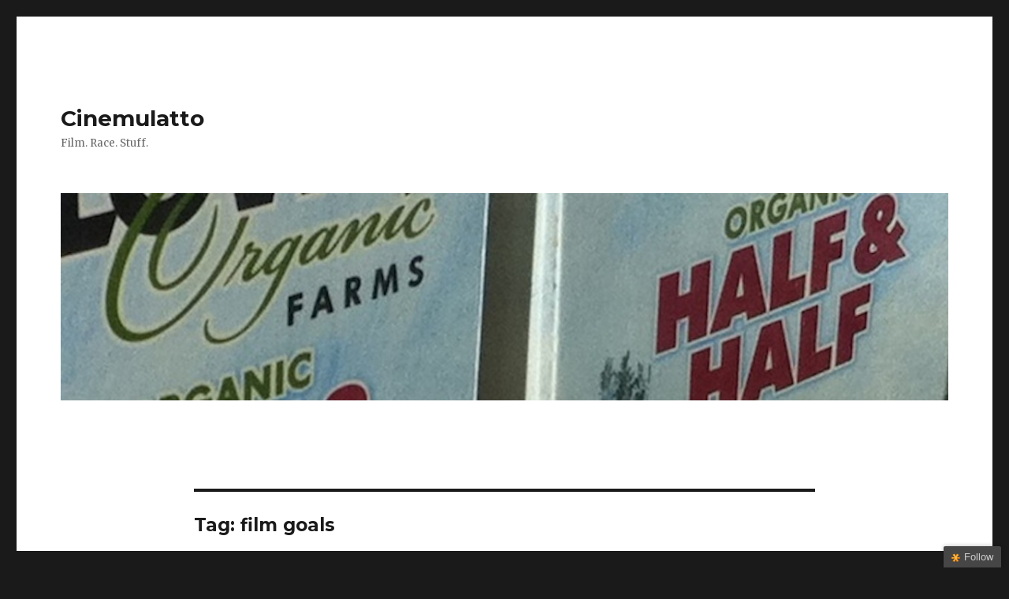

--- FILE ---
content_type: text/html; charset=UTF-8
request_url: http://www.cinemulatto.com/?tag=film-goals
body_size: 9861
content:
<!DOCTYPE html>
<html lang="en-US" class="no-js">
<head>
	<meta charset="UTF-8">
	<meta name="viewport" content="width=device-width, initial-scale=1">
	<link rel="profile" href="http://gmpg.org/xfn/11">
		<script>(function(html){html.className = html.className.replace(/\bno-js\b/,'js')})(document.documentElement);</script>
<title>film goals &#8211; Cinemulatto</title>
<link rel="alternate" type="application/rss+xml" title="Cinemulatto &raquo; Feed" href="http://www.cinemulatto.com/?feed=rss2" />
<link rel="alternate" type="application/rss+xml" title="Cinemulatto &raquo; Comments Feed" href="http://www.cinemulatto.com/?feed=comments-rss2" />
<link rel="alternate" type="application/rss+xml" title="Cinemulatto &raquo; film goals Tag Feed" href="http://www.cinemulatto.com/?feed=rss2&#038;tag=film-goals" />
		<script type="text/javascript">
			window._wpemojiSettings = {"baseUrl":"https:\/\/s.w.org\/images\/core\/emoji\/72x72\/","ext":".png","source":{"concatemoji":"http:\/\/www.cinemulatto.com\/wp-includes\/js\/wp-emoji-release.min.js?ver=4.4.34"}};
			!function(e,n,t){var a;function i(e){var t=n.createElement("canvas"),a=t.getContext&&t.getContext("2d"),i=String.fromCharCode;return!(!a||!a.fillText)&&(a.textBaseline="top",a.font="600 32px Arial","flag"===e?(a.fillText(i(55356,56806,55356,56826),0,0),3e3<t.toDataURL().length):"diversity"===e?(a.fillText(i(55356,57221),0,0),t=a.getImageData(16,16,1,1).data,a.fillText(i(55356,57221,55356,57343),0,0),(t=a.getImageData(16,16,1,1).data)[0],t[1],t[2],t[3],!0):("simple"===e?a.fillText(i(55357,56835),0,0):a.fillText(i(55356,57135),0,0),0!==a.getImageData(16,16,1,1).data[0]))}function o(e){var t=n.createElement("script");t.src=e,t.type="text/javascript",n.getElementsByTagName("head")[0].appendChild(t)}t.supports={simple:i("simple"),flag:i("flag"),unicode8:i("unicode8"),diversity:i("diversity")},t.DOMReady=!1,t.readyCallback=function(){t.DOMReady=!0},t.supports.simple&&t.supports.flag&&t.supports.unicode8&&t.supports.diversity||(a=function(){t.readyCallback()},n.addEventListener?(n.addEventListener("DOMContentLoaded",a,!1),e.addEventListener("load",a,!1)):(e.attachEvent("onload",a),n.attachEvent("onreadystatechange",function(){"complete"===n.readyState&&t.readyCallback()})),(a=t.source||{}).concatemoji?o(a.concatemoji):a.wpemoji&&a.twemoji&&(o(a.twemoji),o(a.wpemoji)))}(window,document,window._wpemojiSettings);
		</script>
		<style type="text/css">
img.wp-smiley,
img.emoji {
	display: inline !important;
	border: none !important;
	box-shadow: none !important;
	height: 1em !important;
	width: 1em !important;
	margin: 0 .07em !important;
	vertical-align: -0.1em !important;
	background: none !important;
	padding: 0 !important;
}
</style>
<link rel='stylesheet' id='twentysixteen-fonts-css'  href='https://fonts.googleapis.com/css?family=Merriweather%3A400%2C700%2C900%2C400italic%2C700italic%2C900italic%7CMontserrat%3A400%2C700%7CInconsolata%3A400&#038;subset=latin%2Clatin-ext' type='text/css' media='all' />
<link rel='stylesheet' id='genericons-css'  href='http://www.cinemulatto.com/wp-content/themes/twentysixteen/genericons/genericons.css?ver=3.4.1' type='text/css' media='all' />
<link rel='stylesheet' id='twentysixteen-style-css'  href='http://www.cinemulatto.com/wp-content/themes/twentysixteen/style.css?ver=4.4.34' type='text/css' media='all' />
<!--[if lt IE 10]>
<link rel='stylesheet' id='twentysixteen-ie-css'  href='http://www.cinemulatto.com/wp-content/themes/twentysixteen/css/ie.css?ver=20150930' type='text/css' media='all' />
<![endif]-->
<!--[if lt IE 9]>
<link rel='stylesheet' id='twentysixteen-ie8-css'  href='http://www.cinemulatto.com/wp-content/themes/twentysixteen/css/ie8.css?ver=20151230' type='text/css' media='all' />
<![endif]-->
<!--[if lt IE 8]>
<link rel='stylesheet' id='twentysixteen-ie7-css'  href='http://www.cinemulatto.com/wp-content/themes/twentysixteen/css/ie7.css?ver=20150930' type='text/css' media='all' />
<![endif]-->
<!--[if lt IE 9]>
<script type='text/javascript' src='http://www.cinemulatto.com/wp-content/themes/twentysixteen/js/html5.js?ver=3.7.3'></script>
<![endif]-->
<script type='text/javascript' src='http://www.cinemulatto.com/wp-includes/js/jquery/jquery.js?ver=1.11.3'></script>
<script type='text/javascript' src='http://www.cinemulatto.com/wp-includes/js/jquery/jquery-migrate.min.js?ver=1.2.1'></script>
<link rel='https://api.w.org/' href='http://www.cinemulatto.com/?rest_route=/' />
<link rel="EditURI" type="application/rsd+xml" title="RSD" href="http://www.cinemulatto.com/xmlrpc.php?rsd" />
<link rel="wlwmanifest" type="application/wlwmanifest+xml" href="http://www.cinemulatto.com/wp-includes/wlwmanifest.xml" /> 
<meta name="generator" content="WordPress 4.4.34" />
		<meta property="og:title" content="Cinemulatto"/>
		<meta property="og:type" content="blog"/>
		<meta property="og:url" content="http://www.cinemulatto.com"/>
		<meta property="og:image" content="http://www.cinemulatto.com/wp-content/plugins/facebook-likes-you/images/facebook.png"/>
		<meta property="og:site_name" content="Cinemulatto"/>
		<!-- Begin Fix Facebook Like WordPress Plugin -->
<meta property="og:title" content="It&#8217;s That Time Again: Goals for the New Year"/>
<meta property="og:type" content=""/>
<meta property="og:url" content="http://www.cinemulatto.com/?p=2848"/>
<meta property="og:image" content="http://www.cinemulatto.com/wp-content/uploads/2015/12/to-do-list-500.png"/>
<meta property="og:site_name" content="Cinemulatto"/>
<meta property="fb:admins" content=""/>
<!-- End Fix Facebook Like WordPress Plugin -->
<script charset="utf-8" type="text/javascript">var switchTo5x=true;</script><script charset="utf-8" type="text/javascript" src="http://w.sharethis.com/button/buttons.js"></script><script type="text/javascript">stLight.options({publisher:'wp.47228027-ca3a-41de-b1d2-10d76de85eb7'});var st_type='wordpress3.2.1';</script></head>

<body class="archive tag tag-film-goals tag-379 no-sidebar hfeed">
<div id="page" class="site">
	<div class="site-inner">
		<a class="skip-link screen-reader-text" href="#content">Skip to content</a>

		<header id="masthead" class="site-header" role="banner">
			<div class="site-header-main">
				<div class="site-branding">
											<p class="site-title"><a href="http://www.cinemulatto.com/" rel="home">Cinemulatto</a></p>
											<p class="site-description">Film. Race. Stuff.</p>
									</div><!-- .site-branding -->

							</div><!-- .site-header-main -->

											<div class="header-image">
					<a href="http://www.cinemulatto.com/" rel="home">
						<img src="http://www.cinemulatto.com/wp-content/uploads/2016/04/cropped-Half-half-1200.jpg" srcset="http://www.cinemulatto.com/wp-content/uploads/2016/04/cropped-Half-half-1200-300x70.jpg 300w, http://www.cinemulatto.com/wp-content/uploads/2016/04/cropped-Half-half-1200-768x179.jpg 768w, http://www.cinemulatto.com/wp-content/uploads/2016/04/cropped-Half-half-1200-1024x239.jpg 1024w, http://www.cinemulatto.com/wp-content/uploads/2016/04/cropped-Half-half-1200.jpg 1200w" sizes="(max-width: 709px) 85vw, (max-width: 909px) 81vw, (max-width: 1362px) 88vw, 1200px" width="1200" height="280" alt="Cinemulatto">
					</a>
				</div><!-- .header-image -->
					</header><!-- .site-header -->

		<div id="content" class="site-content">

	<div id="primary" class="content-area">
		<main id="main" class="site-main" role="main">

		
			<header class="page-header">
				<h1 class="page-title">Tag: film goals</h1>			</header><!-- .page-header -->

			
<article id="post-2848" class="post-2848 post type-post status-publish format-standard hentry category-goals tag-film-goals tag-goals tag-resolutions">
	<header class="entry-header">
		
		<h2 class="entry-title"><a href="http://www.cinemulatto.com/?p=2848" rel="bookmark">It&#8217;s That Time Again: Goals for the New Year</a></h2>	</header><!-- .entry-header -->

	
	
	<div class="entry-content">
		<p>&nbsp;</p>
<p><a href="http://www.cinemulatto.com/wp-content/uploads/2015/12/to-do-list-500.png"><img class="aligncenter size-full wp-image-2854" title="to-do-list-500" src="http://www.cinemulatto.com/wp-content/uploads/2015/12/to-do-list-500.png" alt="" width="500" height="384" srcset="http://www.cinemulatto.com/wp-content/uploads/2015/12/to-do-list-500-300x230.png 300w, http://www.cinemulatto.com/wp-content/uploads/2015/12/to-do-list-500-390x300.png 390w, http://www.cinemulatto.com/wp-content/uploads/2015/12/to-do-list-500.png 500w" sizes="(max-width: 500px) 85vw, 500px" /></a>If the news is any indication, this was a horrible year. We know better than that, right? Why? Because we know the news only covers the worst, most heinous, most shocking stories that are most likely to cause either rage, fear, or disgust.</p>
<p>Some truly &#8216;game-changing&#8217;, positive things <a href="http://mashable.com/2015/12/20/social-good-innovations-2015/#LdYtcEC1paqR" target="_blank">did happen in 2015</a>. And, we heard about it on social media. The moral of the story: there&#8217;s mainstream media and there&#8217;s social media. Guess which one is (currently) a forum for regular, non-corporate people like us?</p>
<p>So, my main resolution for 2016: set the narrative.</p>
<p>In 2014 (which seems like such a long time ago) I made <a href="http://www.cinemulatto.com/?p=1530" target="_blank">a few film resolutions</a>. Some were stretch goals, some I actually met.</p>
<p>I didn&#8217;t post any resolutions for 2015, although I had a few: spend lots of time with my family, finish my unedited short films, finish a screenplay. The latter two didn&#8217;t pan out.</p>
<p>So, in addition to the general resolution, here are a few specific goals I&#8217;m setting for 2016, in order to focus on the positive and rally my social network base, as it were.</p>
<p><strong>Personal goals</strong></p>
<ul>
<li>Spend lots of time with my family.</li>
<li>Devote more time to friends.</li>
<li>Continue donating funds to social justice organizations and causes.</li>
<li>Exercise regularly and get sick less (to fend off depression and maintain optimal energy and health).</li>
</ul>
<p><strong>Creative goals</strong></p>
<ul>
<li>Finish editing my short films, and don&#8217;t shoot any new ones until I do.</li>
<li>Continue focusing on characters we don&#8217;t often hear or see.</li>
<li>Upload the rest of my films to this blog, regardless of the exact backward-chronological order.</li>
<li>Complete a draft of a solo performance.</li>
<li>Raise funds and start principal photography for a documentary on resilience.</li>
</ul>
<p>It&#8217;s been about 20 years since I&#8217;ve performed on a stage in a dramatic context (I count film festival Q&amp;A&#8217;s as &#8220;performing on a stage,&#8221; minus the dramatic context). The culminating moment of those experiences was a 20-minute show at the former Josie&#8217;s Cabaret and Juice Joint that was curated by Justin Chin; something else I did shortly after that involved acting as my older brother and I freaked out. Thus the last time on a stage.</p>
<p>The creative force is strong with this one. Try as I might, I can&#8217;t take much time off from creative pursuits before being called yet again&#8212;despite my best judgment and waning energy&#8212;to spend lots of time and anguish on the written, filmed, and/or performed word.</p>
<p>Creativity, madness&#8212;<a href="http://www.latimes.com/science/sciencenow/la-sci-sn-madness-creativity-genetic-vulnerability-20150608-story.html" target="_blank">same difference</a>.</p>
<p>Here&#8217;s looking at a 2016 filled with positivity, redefining the narrative, and electing a president who won&#8217;t take us back to feudal Europe. Fingers crossed!</p>
<p>&nbsp;</p>
	</div><!-- .entry-content -->

	<footer class="entry-footer">
		<span class="byline"><span class="author vcard"><img alt='' src='http://0.gravatar.com/avatar/33854e2f99d94699d2a305f996cd754b?s=49&#038;d=mm&#038;r=g' srcset='http://0.gravatar.com/avatar/33854e2f99d94699d2a305f996cd754b?s=98&amp;d=mm&amp;r=g 2x' class='avatar avatar-49 photo' height='49' width='49' /><span class="screen-reader-text">Author </span> <a class="url fn n" href="http://www.cinemulatto.com/?author=1">mbreauxsia</a></span></span><span class="posted-on"><span class="screen-reader-text">Posted on </span><a href="http://www.cinemulatto.com/?p=2848" rel="bookmark"><time class="entry-date published" datetime="2015-12-23T13:00:11+00:00">December 23, 2015</time><time class="updated" datetime="2016-04-18T20:07:37+00:00">April 18, 2016</time></a></span><span class="cat-links"><span class="screen-reader-text">Categories </span><a href="http://www.cinemulatto.com/?cat=705" rel="category">Goals</a></span><span class="tags-links"><span class="screen-reader-text">Tags </span><a href="http://www.cinemulatto.com/?tag=film-goals" rel="tag">film goals</a>, <a href="http://www.cinemulatto.com/?tag=goals" rel="tag">goals</a>, <a href="http://www.cinemulatto.com/?tag=resolutions" rel="tag">resolutions</a></span>			</footer><!-- .entry-footer -->
</article><!-- #post-## -->

<article id="post-1530" class="post-1530 post type-post status-publish format-standard hentry category-film category-goals tag-365 tag-2014-resolutions tag-canon-7d tag-dvx100b tag-feature-script tag-film-goals tag-film-mentor tag-jaws tag-jaws-behind-the-scenes tag-krzysztof-kieslowski tag-movie-retreat tag-netflix tag-networking tag-resolutions tag-shorts">
	<header class="entry-header">
		
		<h2 class="entry-title"><a href="http://www.cinemulatto.com/?p=1530" rel="bookmark">Cinemulatto&#8217;s 2014 Film Resolutions</a></h2>	</header><!-- .entry-header -->

	
	
	<div class="entry-content">
		<p><a href="http://www.cinemulatto.com/wp-content/uploads/2014/01/JawsBehindTheScenes.jpg"><img class="aligncenter size-large wp-image-1541" title="JawsBehindTheScenes" src="http://www.cinemulatto.com/wp-content/uploads/2014/01/JawsBehindTheScenes-1024x739.jpg" alt="" width="584" height="421" srcset="http://www.cinemulatto.com/wp-content/uploads/2014/01/JawsBehindTheScenes-300x216.jpg 300w, http://www.cinemulatto.com/wp-content/uploads/2014/01/JawsBehindTheScenes-1024x739.jpg 1024w, http://www.cinemulatto.com/wp-content/uploads/2014/01/JawsBehindTheScenes.jpg 1280w" sizes="(max-width: 584px) 85vw, 584px" /></a>Cinemulatto has so many things that can potentially delay writing, reading, watching movies, and making movies: a day job, a partner, a teenager, a toddler. My loved ones aren&#8217;t &#8220;obstacles&#8221; because, well, they&#8217;re my loved ones. Still, having a full life takes work. Oh, and throw in the aging process. I just celebrated another birthday on December 30th. Contrary to personal belief, I&#8217;m not getting any younger. Energy often has to be finagled.</p>
<p>That said, I still hope to use every morning, lunch, and evening hour possible to meet a few film goals in 2014.</p>
<ol>
<li><strong>Write and produce six original shorts around a theme. </strong>I&#8217;m almost done editing six shorts I shot on my DVX100B during 2010-2013, and I promised myself I&#8217;d be completely done before embarking on new projects on my Canon 7D. I figure I&#8217;m done enough. At the time of his passing in 1996, Krzysztof Kieślowski was working on a trilogy of feature scripts inspired by The Divine Comedy, <em>Heaven</em>, <em>Hell</em>, and <em>Purgatory</em>. My 2014 shorts will explore death and how people deal with it, whether it&#8217;s their own death or someone else&#8217;s. Hopefully not all of these will be big downers.</li>
<li><strong>Complete five feature scripts (four rewrites and one new one).</strong> I also have a few script drafts lying around, one completed as long ago as 2005. Time to dust &#8217;em all off and make &#8217;em strong! With any luck, I&#8217;ve gained some insight and additional skills over the last 8 years. The genres range from comedy to drama to crime thriller to musical comedy, so the process should be mostly a blast.</li>
<li><strong>Find a mentor.</strong> I have a few leads up my sleeve. Preferably, I&#8217;d love someone who&#8217;s been in the industry for decades and has had varying levels of success, and I know this will probably mean old white guy. I&#8217;m surrounded by a community of creative people who are very similar to me, so I&#8217;m looking forward to working with someone who, on the surface, I may not necessarily have a lot in common with. Building bridges, digging deep, learning new things!</li>
<li><strong>Hold four &#8220;movie retreats&#8221;.</strong> Take one day off work per quarter and devote it solely to watching whatever&#8217;s next on either my Netflix or general movie list. Turn off my phone. Take food and bathroom breaks as necessary.</li>
<li><strong>Get out more.</strong> Not only leave the house, but leave it after 7 PM and actually go out and meet people! My networking skills are rusty. Despite being forever the introvert, I can&#8217;t keep learning about myself and the movie world around me if I become a full-time recluse.</li>
</ol>
<p>What are your film goals for 2014?</p>
<p>&nbsp;</p>
	</div><!-- .entry-content -->

	<footer class="entry-footer">
		<span class="byline"><span class="author vcard"><img alt='' src='http://0.gravatar.com/avatar/33854e2f99d94699d2a305f996cd754b?s=49&#038;d=mm&#038;r=g' srcset='http://0.gravatar.com/avatar/33854e2f99d94699d2a305f996cd754b?s=98&amp;d=mm&amp;r=g 2x' class='avatar avatar-49 photo' height='49' width='49' /><span class="screen-reader-text">Author </span> <a class="url fn n" href="http://www.cinemulatto.com/?author=1">mbreauxsia</a></span></span><span class="posted-on"><span class="screen-reader-text">Posted on </span><a href="http://www.cinemulatto.com/?p=1530" rel="bookmark"><time class="entry-date published" datetime="2014-01-01T11:49:09+00:00">January 1, 2014</time><time class="updated" datetime="2016-04-18T20:28:45+00:00">April 18, 2016</time></a></span><span class="cat-links"><span class="screen-reader-text">Categories </span><a href="http://www.cinemulatto.com/?cat=704" rel="category">Film</a>, <a href="http://www.cinemulatto.com/?cat=705" rel="category">Goals</a></span><span class="tags-links"><span class="screen-reader-text">Tags </span><a href="http://www.cinemulatto.com/?tag=2014" rel="tag">2014</a>, <a href="http://www.cinemulatto.com/?tag=2014-resolutions" rel="tag">2014 resolutions</a>, <a href="http://www.cinemulatto.com/?tag=canon-7d" rel="tag">Canon 7D</a>, <a href="http://www.cinemulatto.com/?tag=dvx100b" rel="tag">DVX100B</a>, <a href="http://www.cinemulatto.com/?tag=feature-script" rel="tag">feature script</a>, <a href="http://www.cinemulatto.com/?tag=film-goals" rel="tag">film goals</a>, <a href="http://www.cinemulatto.com/?tag=film-mentor" rel="tag">film mentor</a>, <a href="http://www.cinemulatto.com/?tag=jaws" rel="tag">Jaws</a>, <a href="http://www.cinemulatto.com/?tag=jaws-behind-the-scenes" rel="tag">Jaws behind the scenes</a>, <a href="http://www.cinemulatto.com/?tag=krzysztof-kieslowski" rel="tag">Krzysztof Kieślowski</a>, <a href="http://www.cinemulatto.com/?tag=movie-retreat" rel="tag">movie retreat</a>, <a href="http://www.cinemulatto.com/?tag=netflix" rel="tag">Netflix</a>, <a href="http://www.cinemulatto.com/?tag=networking" rel="tag">networking</a>, <a href="http://www.cinemulatto.com/?tag=resolutions" rel="tag">resolutions</a>, <a href="http://www.cinemulatto.com/?tag=shorts" rel="tag">shorts</a></span>			</footer><!-- .entry-footer -->
</article><!-- #post-## -->

		</main><!-- .site-main -->
	</div><!-- .content-area -->



		</div><!-- .site-content -->

		<footer id="colophon" class="site-footer" role="contentinfo">
			
			
			<div class="site-info">
								<span class="site-title"><a href="http://www.cinemulatto.com/" rel="home">Cinemulatto</a></span>
				<a href="https://wordpress.org/">Proudly powered by WordPress</a>
			</div><!-- .site-info -->
		</footer><!-- .site-footer -->
	</div><!-- .site-inner -->
</div><!-- .site -->

	<div id="fb-root"></div>
	<script>(function(d, s, id) {
	var js, fjs = d.getElementsByTagName(s)[0];
	if (d.getElementById(id)) return;
	js = d.createElement(s); js.id = id;
	js.src = "//connect.facebook.net/en_US/all.js#xfbml=1&appId=165570960176857";
	fjs.parentNode.insertBefore(js, fjs);
	}(document, 'script', 'facebook-jssdk'));</script>
	<style type="text/css" media="screen">
  #bit, #bit * {}
  #bit {
      bottom: -300px;
      font: 13px "Helvetica Neue",sans-serif;
      position: fixed;
      right: 10px;
      z-index: 999999;
  }
  
  .loggedout-follow-typekit {
      margin-right: 4.5em;
  }
  
  #bit a.bsub {
      background-color: #464646;
      background-image: -moz-linear-gradient(center bottom , #3F3F3F, #464646 5px);
      border: 0 none;
      box-shadow: 0 -1px 5px rgba(0, 0, 0, 0.2);
      color: #CCCCCC;
      display: block;
      float: right;
      font: 13px/28px "Helvetica Neue",sans-serif;
      letter-spacing: normal;
      outline-style: none;
      outline-width: 0;
      overflow: hidden;
      padding: 0 10px 0 8px;
      text-decoration: none !important;
      text-shadow: 0 -1px 0 #444444;
  }
  
  #bit a.bsub {
      border-radius: 2px 2px 0 0;
  }
  
  #bit a.bsub span {
      background-attachment: scroll;
      background-clip: border-box;
      background-color: transparent;
      background-image: url(http://www.cinemulatto.com/wp-content/plugins/follow/include/star.png);
      background-origin: padding-box;
      background-position: 2px 3px;
      background-repeat: no-repeat;
      background-size: 20% auto;
      padding-left: 18px;
  }
  
  #bit a:hover span, #bit a.bsub.open span {
      /*background-position: 0 -117px;*/
      color: #FFFFFF !important;
  }
  
  #bit a.bsub.open {
      background: none repeat scroll 0 0 #333333;
  }
  
  #bitsubscribe {
      background: none repeat scroll 0 0 #464646;
      border-radius: 2px 0 0 0;
      color: #FFFFFF;
      margin-top: 27px;
      padding: 15px;
      width: 200px;
  }
  
  div#bitsubscribe.open {
      box-shadow: 0 0 8px rgba(0, 0, 0, 0.5);
  }
  
  #bitsubscribe div {
      overflow: hidden;
  }
  
  #bit h3, #bit #bitsubscribe h3 {
      color: #FFFFFF;
      font-family: "Helvetica Neue",Helvetica,Arial,sans-serif;
      font-size: 20px;
      font-weight: 300;
      margin: 0 0 0.5em !important;
      text-align: left;
      text-shadow: 0 1px 0 #333333;
  }
  
  #bit #bitsubscribe p {
      color: #FFFFFF;
      font: 300 15px/1.3em "Helvetica Neue",Helvetica,Arial,sans-serif;
      margin: 0 0 1em;
      text-shadow: 0 1px 0 #333333;
  }
  
  #bitsubscribe p a {
      margin: 20px 0 0;
  }
  
  #bit #bitsubscribe p.bit-follow-count {
      font-size: 13px;
  }
  
  #bitsubscribe input[type="submit"] {
      -moz-transition: all 0.25s ease-in-out 0s;
      background: -moz-linear-gradient(center top , #333333 0%, #111111 100%) repeat scroll 0 0 transparent;
      border: 0px solid #282828;
      border-radius: 11px 11px 11px 11px;
      box-shadow: 0 1px 0 #444444 inset;
      color: #000000;
      padding: 0.4px 20px;
      text-decoration: none;
      text-shadow: 0 1px 0 #CCCCCC;
  }
  
  #bitsubscribe input[type="submit"]:hover {
      background: -moz-linear-gradient(center top , #333333 0%, #222222 100%) repeat scroll 0 0 transparent;
      box-shadow: 0 1px 0 #4F4F4F inset;
      color: #FFFFFF;
      text-decoration: none;
  }
  
  #bitsubscribe input[type="submit"]:active {
      background: -moz-linear-gradient(center top , #111111 0%, #222222 100%) repeat scroll 0 0 transparent;
      box-shadow: 0 -1px 0 #333333 inset;
      color: #AAAAAA;
      text-decoration: none;
  }
  
  #bitsubscribe input[type="text"] {
      border-radius: 3px 3px 3px 3px;
      font: 300 15px "Helvetica Neue",Helvetica,Arial,sans-serif;
  }
  
  #bitsubscribe input[type="text"]:focus {
      border: 1px solid #000000;
  }
  
  #bitsubscribe.open {
      display: block;
  }
  
  #bsub-subscribe-button {
      margin: 0 auto;
      text-align: center;
  }
  
  #bitsubscribe #bsub-credit {
      border-top: 1px solid #3C3C3C;
      font: 11px "Helvetica Neue",sans-serif;
      margin: 0 0 -15px;
      padding: 7px 0;
      text-align: center;
  }
  
  #bitsubscribe #bsub-credit a {
      background: none repeat scroll 0 0 transparent;
      color: #AAAAAA;
      text-decoration: none;
      text-shadow: 0 1px 0 #262626;
  }
  
  #bitsubscribe #bsub-credit a:hover {
      background: none repeat scroll 0 0 transparent;
      color: #FFFFFF;
  }
</style>    

<script type="text/javascript" charset="utf-8">
  jQuery.extend(jQuery.easing, {
      easeOutCubic: function (x, t, b, c, d) {
          return c * ((t = t / d - 1) * t * t + 1) + b;
      }
  });
  jQuery(document).ready(function () {
      var isopen = false,
          bitHeight = jQuery('#bitsubscribe').height();
      setTimeout(function () {
          jQuery('#bit').animate({
              bottom: '-' + bitHeight - 30 + 'px'
          }, 200);
      }, 300);
      jQuery('#bit a.bsub').click(function () {
          if (!isopen) {
              isopen = true;
              jQuery('#bit a.bsub').addClass('open');
              jQuery('#bit #bitsubscribe').addClass('open')
              jQuery('#bit').stop();
              jQuery('#bit').animate({
                  bottom: '0px'
              }, {
                  duration: 400,
                  easing: "easeOutCubic"
              });
          } else {
              isopen = false;
              jQuery('#bit').stop();
              jQuery('#bit').animate({
                  bottom: '-' + bitHeight - 30 + 'px'
              }, 200, function () {
                  jQuery('#bit a.bsub').removeClass('open');
                  jQuery('#bit #bitsubscribe').removeClass('open');
              });
          }
      });
  });
</script>

<div id="bit" class="">
  <a class="bsub" href="javascript:void(0)"><span id='bsub-text'>Follow</span></a>
  
  <div id="bitsubscribe">
    <h3><label for="loggedout-follow-field">Follow Cinemulatto</label></h3>
  
    <form action=http://www.cinemulatto.com/subscribe/ method="post" accept-charset="utf-8" id="loggedout-follow">
      <p>Get every new post on this blog delivered to your Inbox.</p>
      <p class="bit-follow-count">Join other followers:</p>
      <p>
        <input type="text" name="email" id="s2email" style="width: 95%; padding: 1px 2px" value="Enter email address" onfocus='this.value=(this.value=="Enter email address") ? "" : this.value;' onblur='this.value=(this.value=="") ? "Enter email address" : this.value;'  id="loggedout-follow-field"/>
      </p>
       
      <input type="hidden" name="ip" value="3.146.255.187">
      
      <p id='bsub-subscribe-button'>
        <input type="submit" name="subscribe"  value="Sign me up!" />
      </p>
    </form>
     </div>
</div>
<script type='text/javascript' src='http://www.cinemulatto.com/wp-content/themes/twentysixteen/js/skip-link-focus-fix.js?ver=20151112'></script>
<script type='text/javascript'>
/* <![CDATA[ */
var screenReaderText = {"expand":"expand child menu","collapse":"collapse child menu"};
/* ]]> */
</script>
<script type='text/javascript' src='http://www.cinemulatto.com/wp-content/themes/twentysixteen/js/functions.js?ver=20151204'></script>
<script type='text/javascript' src='http://www.cinemulatto.com/wp-includes/js/wp-embed.min.js?ver=4.4.34'></script>
<!--stats_footer_test--><script src="http://stats.wordpress.com/e-202606.js" type="text/javascript"></script>
<script type="text/javascript">
st_go({blog:'43595311',v:'ext',post:'0'});
var load_cmc = function(){linktracker_init(43595311,0,2);};
if ( typeof addLoadEvent != 'undefined' ) addLoadEvent(load_cmc);
else load_cmc();
</script>
</body>
</html>
